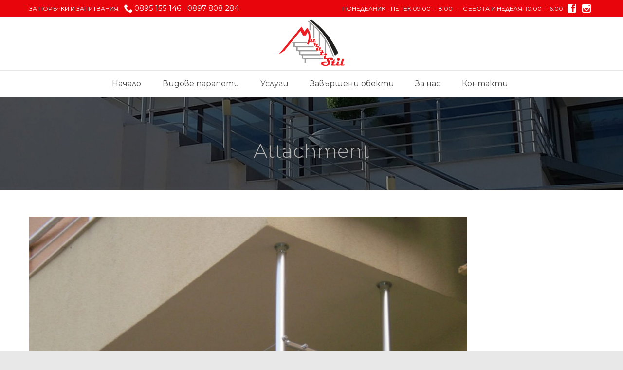

--- FILE ---
content_type: text/html; charset=UTF-8
request_url: https://muratistil.com/navesi-i-prostori/attachment/5/
body_size: 12639
content:
<!DOCTYPE html>
<html lang="bg-BG" class="no-ie no-js">

<head>
	<meta charset="UTF-8" />
	<meta http-equiv="X-UA-Compatible" content="IE=edge,chrome=1" />
	<meta name="viewport" content="width=device-width, initial-scale=1">
<meta name="google-site-verification" content="QY8326GwiShxhjEj7qJBB1L3eApWDhDuYFCPB81vXks" />

	<link rel="pingback" href="https://muratistil.com/xmlrpc.php" />
	<title>5 &#8211; Murati Stil</title>
<meta name='robots' content='max-image-preview:large' />
	<style>img:is([sizes="auto" i], [sizes^="auto," i]) { contain-intrinsic-size: 3000px 1500px }</style>
	
<!-- Google Tag Manager for WordPress by gtm4wp.com -->
<script data-cfasync="false" data-pagespeed-no-defer type="text/javascript">//<![CDATA[
	var gtm4wp_datalayer_name = "dataLayer";
	var dataLayer = dataLayer || [];

	var gtm4wp_scrollerscript_debugmode         = false;
	var gtm4wp_scrollerscript_callbacktime      = 100;
	var gtm4wp_scrollerscript_readerlocation    = 150;
	var gtm4wp_scrollerscript_contentelementid  = "content";
	var gtm4wp_scrollerscript_scannertime       = 60;
//]]>
</script>
<!-- End Google Tag Manager for WordPress by gtm4wp.com --><link rel='dns-prefetch' href='//fonts.googleapis.com' />
<link rel="alternate" type="application/rss+xml" title="Murati Stil &raquo; Поток" href="https://muratistil.com/feed/" />
<link rel="alternate" type="application/rss+xml" title="Murati Stil &raquo; поток за коментари" href="https://muratistil.com/comments/feed/" />
<script type="text/javascript">
/* <![CDATA[ */
window._wpemojiSettings = {"baseUrl":"https:\/\/s.w.org\/images\/core\/emoji\/15.0.3\/72x72\/","ext":".png","svgUrl":"https:\/\/s.w.org\/images\/core\/emoji\/15.0.3\/svg\/","svgExt":".svg","source":{"concatemoji":"https:\/\/muratistil.com\/wp-includes\/js\/wp-emoji-release.min.js?ver=6.7.4"}};
/*! This file is auto-generated */
!function(i,n){var o,s,e;function c(e){try{var t={supportTests:e,timestamp:(new Date).valueOf()};sessionStorage.setItem(o,JSON.stringify(t))}catch(e){}}function p(e,t,n){e.clearRect(0,0,e.canvas.width,e.canvas.height),e.fillText(t,0,0);var t=new Uint32Array(e.getImageData(0,0,e.canvas.width,e.canvas.height).data),r=(e.clearRect(0,0,e.canvas.width,e.canvas.height),e.fillText(n,0,0),new Uint32Array(e.getImageData(0,0,e.canvas.width,e.canvas.height).data));return t.every(function(e,t){return e===r[t]})}function u(e,t,n){switch(t){case"flag":return n(e,"\ud83c\udff3\ufe0f\u200d\u26a7\ufe0f","\ud83c\udff3\ufe0f\u200b\u26a7\ufe0f")?!1:!n(e,"\ud83c\uddfa\ud83c\uddf3","\ud83c\uddfa\u200b\ud83c\uddf3")&&!n(e,"\ud83c\udff4\udb40\udc67\udb40\udc62\udb40\udc65\udb40\udc6e\udb40\udc67\udb40\udc7f","\ud83c\udff4\u200b\udb40\udc67\u200b\udb40\udc62\u200b\udb40\udc65\u200b\udb40\udc6e\u200b\udb40\udc67\u200b\udb40\udc7f");case"emoji":return!n(e,"\ud83d\udc26\u200d\u2b1b","\ud83d\udc26\u200b\u2b1b")}return!1}function f(e,t,n){var r="undefined"!=typeof WorkerGlobalScope&&self instanceof WorkerGlobalScope?new OffscreenCanvas(300,150):i.createElement("canvas"),a=r.getContext("2d",{willReadFrequently:!0}),o=(a.textBaseline="top",a.font="600 32px Arial",{});return e.forEach(function(e){o[e]=t(a,e,n)}),o}function t(e){var t=i.createElement("script");t.src=e,t.defer=!0,i.head.appendChild(t)}"undefined"!=typeof Promise&&(o="wpEmojiSettingsSupports",s=["flag","emoji"],n.supports={everything:!0,everythingExceptFlag:!0},e=new Promise(function(e){i.addEventListener("DOMContentLoaded",e,{once:!0})}),new Promise(function(t){var n=function(){try{var e=JSON.parse(sessionStorage.getItem(o));if("object"==typeof e&&"number"==typeof e.timestamp&&(new Date).valueOf()<e.timestamp+604800&&"object"==typeof e.supportTests)return e.supportTests}catch(e){}return null}();if(!n){if("undefined"!=typeof Worker&&"undefined"!=typeof OffscreenCanvas&&"undefined"!=typeof URL&&URL.createObjectURL&&"undefined"!=typeof Blob)try{var e="postMessage("+f.toString()+"("+[JSON.stringify(s),u.toString(),p.toString()].join(",")+"));",r=new Blob([e],{type:"text/javascript"}),a=new Worker(URL.createObjectURL(r),{name:"wpTestEmojiSupports"});return void(a.onmessage=function(e){c(n=e.data),a.terminate(),t(n)})}catch(e){}c(n=f(s,u,p))}t(n)}).then(function(e){for(var t in e)n.supports[t]=e[t],n.supports.everything=n.supports.everything&&n.supports[t],"flag"!==t&&(n.supports.everythingExceptFlag=n.supports.everythingExceptFlag&&n.supports[t]);n.supports.everythingExceptFlag=n.supports.everythingExceptFlag&&!n.supports.flag,n.DOMReady=!1,n.readyCallback=function(){n.DOMReady=!0}}).then(function(){return e}).then(function(){var e;n.supports.everything||(n.readyCallback(),(e=n.source||{}).concatemoji?t(e.concatemoji):e.wpemoji&&e.twemoji&&(t(e.twemoji),t(e.wpemoji)))}))}((window,document),window._wpemojiSettings);
/* ]]> */
</script>
<style id='wp-emoji-styles-inline-css' type='text/css'>

	img.wp-smiley, img.emoji {
		display: inline !important;
		border: none !important;
		box-shadow: none !important;
		height: 1em !important;
		width: 1em !important;
		margin: 0 0.07em !important;
		vertical-align: -0.1em !important;
		background: none !important;
		padding: 0 !important;
	}
</style>
<link rel='stylesheet' id='wp-block-library-css' href='https://muratistil.com/wp-includes/css/dist/block-library/style.min.css?ver=6.7.4' type='text/css' media='all' />
<style id='classic-theme-styles-inline-css' type='text/css'>
/*! This file is auto-generated */
.wp-block-button__link{color:#fff;background-color:#32373c;border-radius:9999px;box-shadow:none;text-decoration:none;padding:calc(.667em + 2px) calc(1.333em + 2px);font-size:1.125em}.wp-block-file__button{background:#32373c;color:#fff;text-decoration:none}
</style>
<style id='global-styles-inline-css' type='text/css'>
:root{--wp--preset--aspect-ratio--square: 1;--wp--preset--aspect-ratio--4-3: 4/3;--wp--preset--aspect-ratio--3-4: 3/4;--wp--preset--aspect-ratio--3-2: 3/2;--wp--preset--aspect-ratio--2-3: 2/3;--wp--preset--aspect-ratio--16-9: 16/9;--wp--preset--aspect-ratio--9-16: 9/16;--wp--preset--color--black: #000000;--wp--preset--color--cyan-bluish-gray: #abb8c3;--wp--preset--color--white: #ffffff;--wp--preset--color--pale-pink: #f78da7;--wp--preset--color--vivid-red: #cf2e2e;--wp--preset--color--luminous-vivid-orange: #ff6900;--wp--preset--color--luminous-vivid-amber: #fcb900;--wp--preset--color--light-green-cyan: #7bdcb5;--wp--preset--color--vivid-green-cyan: #00d084;--wp--preset--color--pale-cyan-blue: #8ed1fc;--wp--preset--color--vivid-cyan-blue: #0693e3;--wp--preset--color--vivid-purple: #9b51e0;--wp--preset--gradient--vivid-cyan-blue-to-vivid-purple: linear-gradient(135deg,rgba(6,147,227,1) 0%,rgb(155,81,224) 100%);--wp--preset--gradient--light-green-cyan-to-vivid-green-cyan: linear-gradient(135deg,rgb(122,220,180) 0%,rgb(0,208,130) 100%);--wp--preset--gradient--luminous-vivid-amber-to-luminous-vivid-orange: linear-gradient(135deg,rgba(252,185,0,1) 0%,rgba(255,105,0,1) 100%);--wp--preset--gradient--luminous-vivid-orange-to-vivid-red: linear-gradient(135deg,rgba(255,105,0,1) 0%,rgb(207,46,46) 100%);--wp--preset--gradient--very-light-gray-to-cyan-bluish-gray: linear-gradient(135deg,rgb(238,238,238) 0%,rgb(169,184,195) 100%);--wp--preset--gradient--cool-to-warm-spectrum: linear-gradient(135deg,rgb(74,234,220) 0%,rgb(151,120,209) 20%,rgb(207,42,186) 40%,rgb(238,44,130) 60%,rgb(251,105,98) 80%,rgb(254,248,76) 100%);--wp--preset--gradient--blush-light-purple: linear-gradient(135deg,rgb(255,206,236) 0%,rgb(152,150,240) 100%);--wp--preset--gradient--blush-bordeaux: linear-gradient(135deg,rgb(254,205,165) 0%,rgb(254,45,45) 50%,rgb(107,0,62) 100%);--wp--preset--gradient--luminous-dusk: linear-gradient(135deg,rgb(255,203,112) 0%,rgb(199,81,192) 50%,rgb(65,88,208) 100%);--wp--preset--gradient--pale-ocean: linear-gradient(135deg,rgb(255,245,203) 0%,rgb(182,227,212) 50%,rgb(51,167,181) 100%);--wp--preset--gradient--electric-grass: linear-gradient(135deg,rgb(202,248,128) 0%,rgb(113,206,126) 100%);--wp--preset--gradient--midnight: linear-gradient(135deg,rgb(2,3,129) 0%,rgb(40,116,252) 100%);--wp--preset--font-size--small: 13px;--wp--preset--font-size--medium: 20px;--wp--preset--font-size--large: 36px;--wp--preset--font-size--x-large: 42px;--wp--preset--spacing--20: 0.44rem;--wp--preset--spacing--30: 0.67rem;--wp--preset--spacing--40: 1rem;--wp--preset--spacing--50: 1.5rem;--wp--preset--spacing--60: 2.25rem;--wp--preset--spacing--70: 3.38rem;--wp--preset--spacing--80: 5.06rem;--wp--preset--shadow--natural: 6px 6px 9px rgba(0, 0, 0, 0.2);--wp--preset--shadow--deep: 12px 12px 50px rgba(0, 0, 0, 0.4);--wp--preset--shadow--sharp: 6px 6px 0px rgba(0, 0, 0, 0.2);--wp--preset--shadow--outlined: 6px 6px 0px -3px rgba(255, 255, 255, 1), 6px 6px rgba(0, 0, 0, 1);--wp--preset--shadow--crisp: 6px 6px 0px rgba(0, 0, 0, 1);}:where(.is-layout-flex){gap: 0.5em;}:where(.is-layout-grid){gap: 0.5em;}body .is-layout-flex{display: flex;}.is-layout-flex{flex-wrap: wrap;align-items: center;}.is-layout-flex > :is(*, div){margin: 0;}body .is-layout-grid{display: grid;}.is-layout-grid > :is(*, div){margin: 0;}:where(.wp-block-columns.is-layout-flex){gap: 2em;}:where(.wp-block-columns.is-layout-grid){gap: 2em;}:where(.wp-block-post-template.is-layout-flex){gap: 1.25em;}:where(.wp-block-post-template.is-layout-grid){gap: 1.25em;}.has-black-color{color: var(--wp--preset--color--black) !important;}.has-cyan-bluish-gray-color{color: var(--wp--preset--color--cyan-bluish-gray) !important;}.has-white-color{color: var(--wp--preset--color--white) !important;}.has-pale-pink-color{color: var(--wp--preset--color--pale-pink) !important;}.has-vivid-red-color{color: var(--wp--preset--color--vivid-red) !important;}.has-luminous-vivid-orange-color{color: var(--wp--preset--color--luminous-vivid-orange) !important;}.has-luminous-vivid-amber-color{color: var(--wp--preset--color--luminous-vivid-amber) !important;}.has-light-green-cyan-color{color: var(--wp--preset--color--light-green-cyan) !important;}.has-vivid-green-cyan-color{color: var(--wp--preset--color--vivid-green-cyan) !important;}.has-pale-cyan-blue-color{color: var(--wp--preset--color--pale-cyan-blue) !important;}.has-vivid-cyan-blue-color{color: var(--wp--preset--color--vivid-cyan-blue) !important;}.has-vivid-purple-color{color: var(--wp--preset--color--vivid-purple) !important;}.has-black-background-color{background-color: var(--wp--preset--color--black) !important;}.has-cyan-bluish-gray-background-color{background-color: var(--wp--preset--color--cyan-bluish-gray) !important;}.has-white-background-color{background-color: var(--wp--preset--color--white) !important;}.has-pale-pink-background-color{background-color: var(--wp--preset--color--pale-pink) !important;}.has-vivid-red-background-color{background-color: var(--wp--preset--color--vivid-red) !important;}.has-luminous-vivid-orange-background-color{background-color: var(--wp--preset--color--luminous-vivid-orange) !important;}.has-luminous-vivid-amber-background-color{background-color: var(--wp--preset--color--luminous-vivid-amber) !important;}.has-light-green-cyan-background-color{background-color: var(--wp--preset--color--light-green-cyan) !important;}.has-vivid-green-cyan-background-color{background-color: var(--wp--preset--color--vivid-green-cyan) !important;}.has-pale-cyan-blue-background-color{background-color: var(--wp--preset--color--pale-cyan-blue) !important;}.has-vivid-cyan-blue-background-color{background-color: var(--wp--preset--color--vivid-cyan-blue) !important;}.has-vivid-purple-background-color{background-color: var(--wp--preset--color--vivid-purple) !important;}.has-black-border-color{border-color: var(--wp--preset--color--black) !important;}.has-cyan-bluish-gray-border-color{border-color: var(--wp--preset--color--cyan-bluish-gray) !important;}.has-white-border-color{border-color: var(--wp--preset--color--white) !important;}.has-pale-pink-border-color{border-color: var(--wp--preset--color--pale-pink) !important;}.has-vivid-red-border-color{border-color: var(--wp--preset--color--vivid-red) !important;}.has-luminous-vivid-orange-border-color{border-color: var(--wp--preset--color--luminous-vivid-orange) !important;}.has-luminous-vivid-amber-border-color{border-color: var(--wp--preset--color--luminous-vivid-amber) !important;}.has-light-green-cyan-border-color{border-color: var(--wp--preset--color--light-green-cyan) !important;}.has-vivid-green-cyan-border-color{border-color: var(--wp--preset--color--vivid-green-cyan) !important;}.has-pale-cyan-blue-border-color{border-color: var(--wp--preset--color--pale-cyan-blue) !important;}.has-vivid-cyan-blue-border-color{border-color: var(--wp--preset--color--vivid-cyan-blue) !important;}.has-vivid-purple-border-color{border-color: var(--wp--preset--color--vivid-purple) !important;}.has-vivid-cyan-blue-to-vivid-purple-gradient-background{background: var(--wp--preset--gradient--vivid-cyan-blue-to-vivid-purple) !important;}.has-light-green-cyan-to-vivid-green-cyan-gradient-background{background: var(--wp--preset--gradient--light-green-cyan-to-vivid-green-cyan) !important;}.has-luminous-vivid-amber-to-luminous-vivid-orange-gradient-background{background: var(--wp--preset--gradient--luminous-vivid-amber-to-luminous-vivid-orange) !important;}.has-luminous-vivid-orange-to-vivid-red-gradient-background{background: var(--wp--preset--gradient--luminous-vivid-orange-to-vivid-red) !important;}.has-very-light-gray-to-cyan-bluish-gray-gradient-background{background: var(--wp--preset--gradient--very-light-gray-to-cyan-bluish-gray) !important;}.has-cool-to-warm-spectrum-gradient-background{background: var(--wp--preset--gradient--cool-to-warm-spectrum) !important;}.has-blush-light-purple-gradient-background{background: var(--wp--preset--gradient--blush-light-purple) !important;}.has-blush-bordeaux-gradient-background{background: var(--wp--preset--gradient--blush-bordeaux) !important;}.has-luminous-dusk-gradient-background{background: var(--wp--preset--gradient--luminous-dusk) !important;}.has-pale-ocean-gradient-background{background: var(--wp--preset--gradient--pale-ocean) !important;}.has-electric-grass-gradient-background{background: var(--wp--preset--gradient--electric-grass) !important;}.has-midnight-gradient-background{background: var(--wp--preset--gradient--midnight) !important;}.has-small-font-size{font-size: var(--wp--preset--font-size--small) !important;}.has-medium-font-size{font-size: var(--wp--preset--font-size--medium) !important;}.has-large-font-size{font-size: var(--wp--preset--font-size--large) !important;}.has-x-large-font-size{font-size: var(--wp--preset--font-size--x-large) !important;}
:where(.wp-block-post-template.is-layout-flex){gap: 1.25em;}:where(.wp-block-post-template.is-layout-grid){gap: 1.25em;}
:where(.wp-block-columns.is-layout-flex){gap: 2em;}:where(.wp-block-columns.is-layout-grid){gap: 2em;}
:root :where(.wp-block-pullquote){font-size: 1.5em;line-height: 1.6;}
</style>
<link rel='stylesheet' id='rs-plugin-settings-css' href='https://muratistil.com/wp-content/plugins/revslider/public/assets/css/settings.css?ver=5.4.8' type='text/css' media='all' />
<style id='rs-plugin-settings-inline-css' type='text/css'>
#rs-demo-id {}
</style>
<link rel='stylesheet' id='wpv-gfonts-css' href='//fonts.googleapis.com/css?family=Montserrat%3A300%2Cnormal%2Citalic%2Cbolditalic%2Cbold&#038;subset=latin&#038;ver=13' type='text/css' media='all' />
<link rel='stylesheet' id='front-magnific-popup-css' href='https://muratistil.com/wp-content/themes/yasoo/wpv_theme/assets/css/magnific.css?ver=6.7.4' type='text/css' media='all' />
<link rel='stylesheet' id='front-all-css' href='https://muratistil.com/wp-content/themes/yasoo/cache/all.css?ver=1646486425' type='text/css' media='all' />
<style id='front-all-inline-css' type='text/css'>
.screens .linkarea img{
	box-shadow: 0px 2px 4px 0px rgba(0,0,0,0.10);
	transition: all .3s ease;
	border-radius: 2px;
}

.screens .linkarea img:hover {
	box-shadow: 0px 2px 20px 0px rgba(0,0,0,0.16);
	margin-top: -10px;
}
.page-id-9470 #style-switcher{
display: none;
}

.w-header {

	text-align: center;
}
.w-header .grid-1-5{
	display: inline-block;
	float: none;
	vertical-align: top:
}
.w-header h3{
	margin: 0px;
	font-weight: 600;
color: #fff;
}
.w-header p{
	margin-top: 0.5em
}
.w-header .sep-3{
	opacity: 0.2;
}
.w-header h1, .w-header h4, .w-header p, .w-white{
color: #fff !important;
}


.page-id-9470 h2{
    color: #7C8A8D;
    margin-bottom: 10px;
}

.big-text {
	font-size: 1em;
    line-height: 1em;
    font-weight: 100;
}

.plugin-logos img{
	padding: 0px 20px;
    display: inline-block;
}


.more-testimonials{
	border: solid 1px #EDEDED;
	text-align: center;
	padding: 20px 30px;
	border: 1px solid #D9D9D9;
}
.more-testimonials h3{
    margin-bottom: 9px;
    margin-top: 6px;
}
.more-testimonials p{
	margin-top: 0px;
}
.dark-bg h2{
	color: #fff !important;
}

@media (max-width: 958px){
.twitter-button{
	margin-bottom: 20px;
}
.w-header h1{
font-size: 1.8em;
}
.w-hide-bg{
	padding:0px !important;
	background-image: none !important;
}
.dark-bg{
	background-image: none !important;
}

.w-mobile-hide{
	display: none;
}
.w-hide-bg .push{
	display: none;
}
}

.event-is-recurring {
    display: none;
}

.page-header .title {
    padding: 90px 0 60px 0;
}

#main-menu .menu > .menu-item {
    padding: 10px 30px 10px 4px;
}

#main-menu .menu .sub-menu {
    width: 230px;
}
header.main-header button.header-search {
    display: none;
}
.loop-wrapper .list-item .post-content-outer {
    padding: 0 5px 0 0;
}
.comments-wrapper {
    clear: both;
    display: none;
}

.post-article .post-media .media-inner {
    display: none;
}
body.single-post .single-post-wrapper .post-content-outer .meta-top {
    display: none;
}
</style>
<script type="text/javascript" src="https://muratistil.com/wp-includes/js/jquery/jquery.min.js?ver=3.7.1" id="jquery-core-js"></script>
<script type="text/javascript" src="https://muratistil.com/wp-includes/js/jquery/jquery-migrate.min.js?ver=3.4.1" id="jquery-migrate-js"></script>
<script type="text/javascript" src="https://muratistil.com/wp-content/plugins/revslider/public/assets/js/jquery.themepunch.tools.min.js?ver=5.4.8" id="tp-tools-js"></script>
<script type="text/javascript" src="https://muratistil.com/wp-content/plugins/revslider/public/assets/js/jquery.themepunch.revolution.min.js?ver=5.4.8" id="revmin-js"></script>
<script type="text/javascript" src="https://muratistil.com/wp-content/plugins/duracelltomi-google-tag-manager/js/analytics-talk-content-tracking.js?ver=1.14.2" id="gtm4wp-scroll-tracking-js"></script>
<link rel="https://api.w.org/" href="https://muratistil.com/wp-json/" /><link rel="alternate" title="JSON" type="application/json" href="https://muratistil.com/wp-json/wp/v2/media/156" /><link rel="EditURI" type="application/rsd+xml" title="RSD" href="https://muratistil.com/xmlrpc.php?rsd" />
<meta name="generator" content="WordPress 6.7.4" />
<link rel='shortlink' href='https://muratistil.com/?p=156' />
<link rel="alternate" title="oEmbed (JSON)" type="application/json+oembed" href="https://muratistil.com/wp-json/oembed/1.0/embed?url=https%3A%2F%2Fmuratistil.com%2Fnavesi-i-prostori%2Fattachment%2F5%2F" />
<link rel="alternate" title="oEmbed (XML)" type="text/xml+oembed" href="https://muratistil.com/wp-json/oembed/1.0/embed?url=https%3A%2F%2Fmuratistil.com%2Fnavesi-i-prostori%2Fattachment%2F5%2F&#038;format=xml" />
<meta name="generator" content="Site Kit by Google 1.24.0" /><meta name="facebook-domain-verification" content="x2v4ifv0lutsc9g489ax60gkelyjur" />
<!-- Google Tag Manager for WordPress by gtm4wp.com -->
<script data-cfasync="false" data-pagespeed-no-defer type="text/javascript">//<![CDATA[
	var dataLayer_content = {"pagePostType":"attachment","pagePostType2":"single-attachment","pagePostAuthor":"muratist"};
	dataLayer.push( dataLayer_content );//]]>
</script>
<script data-cfasync="false">//<![CDATA[
(function(w,d,s,l,i){w[l]=w[l]||[];w[l].push({'gtm.start':
new Date().getTime(),event:'gtm.js'});var f=d.getElementsByTagName(s)[0],
j=d.createElement(s),dl=l!='dataLayer'?'&l='+l:'';j.async=true;j.src=
'//www.googletagmanager.com/gtm.'+'js?id='+i+dl;f.parentNode.insertBefore(j,f);
})(window,document,'script','dataLayer','GTM-KLJ9FK6');//]]>
</script>
<!-- End Google Tag Manager -->
<!-- End Google Tag Manager for WordPress by gtm4wp.com --><style type="text/css">.recentcomments a{display:inline !important;padding:0 !important;margin:0 !important;}</style><meta name="generator" content="Powered by Slider Revolution 5.4.8 - responsive, Mobile-Friendly Slider Plugin for WordPress with comfortable drag and drop interface." />
			<script type="text/javascript" >
				window.ga=window.ga||function(){(ga.q=ga.q||[]).push(arguments)};ga.l=+new Date;
				ga('create', 'UA-174077318-1', 'auto');
				// Plugins
				
				ga('send', 'pageview');
			</script>
			<script async src="https://www.google-analytics.com/analytics.js"></script>
			<link rel="icon" href="https://muratistil.com/wp-content/uploads/2020/07/cropped-logo-1-32x32.png" sizes="32x32" />
<link rel="icon" href="https://muratistil.com/wp-content/uploads/2020/07/cropped-logo-1-192x192.png" sizes="192x192" />
<link rel="apple-touch-icon" href="https://muratistil.com/wp-content/uploads/2020/07/cropped-logo-1-180x180.png" />
<meta name="msapplication-TileImage" content="https://muratistil.com/wp-content/uploads/2020/07/cropped-logo-1-270x270.png" />
<script type="text/javascript">function setREVStartSize(e){									
						try{ e.c=jQuery(e.c);var i=jQuery(window).width(),t=9999,r=0,n=0,l=0,f=0,s=0,h=0;
							if(e.responsiveLevels&&(jQuery.each(e.responsiveLevels,function(e,f){f>i&&(t=r=f,l=e),i>f&&f>r&&(r=f,n=e)}),t>r&&(l=n)),f=e.gridheight[l]||e.gridheight[0]||e.gridheight,s=e.gridwidth[l]||e.gridwidth[0]||e.gridwidth,h=i/s,h=h>1?1:h,f=Math.round(h*f),"fullscreen"==e.sliderLayout){var u=(e.c.width(),jQuery(window).height());if(void 0!=e.fullScreenOffsetContainer){var c=e.fullScreenOffsetContainer.split(",");if (c) jQuery.each(c,function(e,i){u=jQuery(i).length>0?u-jQuery(i).outerHeight(!0):u}),e.fullScreenOffset.split("%").length>1&&void 0!=e.fullScreenOffset&&e.fullScreenOffset.length>0?u-=jQuery(window).height()*parseInt(e.fullScreenOffset,0)/100:void 0!=e.fullScreenOffset&&e.fullScreenOffset.length>0&&(u-=parseInt(e.fullScreenOffset,0))}f=u}else void 0!=e.minHeight&&f<e.minHeight&&(f=e.minHeight);e.c.closest(".rev_slider_wrapper").css({height:f})					
						}catch(d){console.log("Failure at Presize of Slider:"+d)}						
					};</script>
	<script>
		(function(i,s,o,g,r,a,m){i['GoogleAnalyticsObject']=r;i[r]=i[r]||function(){
		(i[r].q=i[r].q||[]).push(arguments)},i[r].l=1*new Date();a=s.createElement(o),
		m=s.getElementsByTagName(o)[0];a.async=1;a.src=g;m.parentNode.insertBefore(a,m)
		})(window,document,'script','//www.google-analytics.com/analytics.js','ga');

		ga('create', 'UA-174077318-1', 'auto');
		ga('require', 'displayfeatures');
		ga('send', 'pageview');
	</script>
</head>
<body class="attachment attachment-template-default single single-attachment postid-156 attachmentid-156 attachment-jpeg layout-full full pagination-load-more  wpv-not-scrolled has-page-header cbox-share-twitter cbox-share-facebook cbox-share-googleplus cbox-share-pinterest has-header-sidebars no-header-slider no-footer-sidebars responsive-layout no-breadcrumbs no-slider-button-thumbnails sticky-header">
	<span id="top"></span>
		<div id="page" class="main-container">

		<div class="fixed-header-box">
	<header class="main-header layout-standard  ">
			<div id="top-nav-wrapper">
				<nav class="top-nav fulltext">
			<div class="limit-wrapper top-nav-inner">
				<div class="row">
					<div class="row single-cell">
						<div class="grid-1-1" id="top-nav-text">
	<div class="row "><div class="wpv-grid grid-1-2  wpv-first-level first unextended" style="padding-top:0px;padding-bottom:0px" id="wpv-column-7601f882f99c581abaab665567f1cd15" >ЗА ПОРЪЧКИ И ЗАПИТВАНИЯ:   <span class='icon shortcode  ' style='font-size:18px !important;color:#ffffff;'>&#57491;</span> <a href="tel:0895 155 146">0895 155 146</a> · <a href="tel: 0897 808 284"> 0897 808 284</a></div>
<div class="wpv-grid grid-1-2  wpv-first-level unextended" style="padding-top:0px;padding-bottom:0px" id="wpv-column-84bd2accf996d35c3a25cd3a89e2529d" ><div class="text-align: right"><span style="vertical-align: top;">ПОНЕДЕЛНИК - ПЕТЪК 09:00 – 18:00   ·   СЪБОТА И НЕДЕЛЯ: 10:00 – 16:00   <a href="https://www.facebook.com/parapetiMuratiStil/" target="_blank"><span class='icon shortcode  ' style='font-size:18px !important;color:#ffffff;'>&#58156;</span></a>    <a href="https://www.instagram.com/murati_stil" target="_blank"><span class='icon shortcode  ' style='font-size:18px !important;color:#ffffff;'>&#58158;</span></a>  </span></div></div></div></div>					</div>
				</div>
			</div>
		</nav>
			</div>
		<div class="first-row header-content-wrapper">
	<div class="logo-wrapper">
	<a href="#" id="mp-menu-trigger" class="icon-b" data-icon="&#57801;">Open/Close Menu</a>
		<a href="https://muratistil.com" title="Murati Stil" class="logo " style="min-width:135px">			<img src="https://muratistil.com/wp-content/uploads/2020/07/logo-1.png" alt="Murati Stil" class="normal-logo" height="95" style="max-height: 95px;"/>
							<img src="https://muratistil.com/wp-content/uploads/2020/07/logo-1.png" alt="Murati Stil" class="alternative-logo" height="190" style="max-height: 95px;"/>
						</a>
		<div class="mobile-logo-additions">
							<button class="header-search icon wpv-overlay-search-trigger">&#57645;</button>
			</div>
</div>
</div>

<div class="second-row header-content-wrapper">
	<div class="limit-wrapper">
		<div class="second-row-columns">
			
			<div class="header-center">
				<div id="menus">
					<nav id="main-menu">
		<a href="#main" title="Skip to content" class="visuallyhidden">Skip to content</a>
	<div class="menu-menu-container"><ul id="menu-menu" class="menu"><li id="menu-item-18" class="menu-item menu-item-type-post_type menu-item-object-page menu-item-home menu-item-18"><a href="https://muratistil.com/"><span>Начало</span></a></li>
<li id="menu-item-80" class="menu-item menu-item-type-post_type menu-item-object-page menu-item-has-children menu-item-80"><a href="https://muratistil.com/vidove-parapeti/"><span>Видове парапети</span></a>
<div class='sub-menu-wrapper'><ul class="sub-menu">
	<li id="menu-item-21" class="menu-item menu-item-type-post_type menu-item-object-page menu-item-21"><a href="https://muratistil.com/parapeti-za-terasi/"><span>Парапети за тераси</span></a></li>
	<li id="menu-item-61" class="menu-item menu-item-type-post_type menu-item-object-page menu-item-61"><a href="https://muratistil.com/parapeti-za-stalbishta/"><span>Парапети за стълбища</span></a></li>
	<li id="menu-item-64" class="menu-item menu-item-type-post_type menu-item-object-page menu-item-64"><a href="https://muratistil.com/parapeti-za-prozorci/"><span>Парапети за прозорци</span></a></li>
	<li id="menu-item-67" class="menu-item menu-item-type-post_type menu-item-object-page menu-item-67"><a href="https://muratistil.com/parapeti-s-staklo/"><span>Парапети със стъкло</span></a></li>
	<li id="menu-item-70" class="menu-item menu-item-type-post_type menu-item-object-page menu-item-70"><a href="https://muratistil.com/vratichki-i-stenni-parapeti/"><span>Вратички и стенни парапети</span></a></li>
	<li id="menu-item-143" class="menu-item menu-item-type-post_type menu-item-object-page menu-item-143"><a href="https://muratistil.com/navesi-i-prostori/"><span>Навеси и простори</span></a></li>
</ul></div>
</li>
<li id="menu-item-76" class="menu-item menu-item-type-post_type menu-item-object-page menu-item-76"><a href="https://muratistil.com/services/"><span>Услуги</span></a></li>
<li id="menu-item-250" class="menu-item menu-item-type-taxonomy menu-item-object-category menu-item-250"><a href="https://muratistil.com/category/zavarsheni-obekti/"><span>Завършени обекти</span></a></li>
<li id="menu-item-73" class="menu-item menu-item-type-post_type menu-item-object-page menu-item-73"><a href="https://muratistil.com/about-us/"><span>За нас</span></a></li>
<li id="menu-item-58" class="menu-item menu-item-type-post_type menu-item-object-page menu-item-58"><a href="https://muratistil.com/contacts/"><span>Контакти</span></a></li>
</ul></div></nav>				</div>
			</div>

			
					</div>
	</div>
</div>
	</header>

	</div><!-- / .fixed-header-box -->
<div class="shadow-bottom"></div>
		
		<div class="boxed-layout">
			<div class="pane-wrapper clearfix">
								<div id="main-content">
					<div id="sub-header" class="layout-full has-background">
	<div class="meta-header" style="">
		<div class="limit-wrapper">
			<div class="meta-header-inside">
				<header class="page-header ">
				<div class="page-header-content">
											<h1 itemprop="headline" style="">
							<span class="title">
								<span itemprop="headline">Attachment</span>
															</span>
						</h1>
														</div>
			</header>			</div>
		</div>
	</div>
</div>					<div id="main" role="main" class="wpv-main layout-full">
												<div class="limit-wrapper">

	<div class="row page-wrapper">
		
		<article id="post-156" class="full post-156 attachment type-attachment status-inherit hentry">
						<div class="page-content">
				
				<div class="entry-attachment">
											<p class="attachment"><a href="https://muratistil.com/navesi-i-prostori/7-2/" title="5" rel="attachment" class="thumbnail"><img width="900" height="675" src="https://muratistil.com/wp-content/uploads/2020/07/5.jpg" class="attachment-900x9999 size-900x9999" alt="навеси и простори" decoding="async" fetchpriority="high" srcset="https://muratistil.com/wp-content/uploads/2020/07/5.jpg 1600w, https://muratistil.com/wp-content/uploads/2020/07/5-300x225.jpg 300w, https://muratistil.com/wp-content/uploads/2020/07/5-1024x768.jpg 1024w, https://muratistil.com/wp-content/uploads/2020/07/5-768x576.jpg 768w, https://muratistil.com/wp-content/uploads/2020/07/5-1536x1152.jpg 1536w, https://muratistil.com/wp-content/uploads/2020/07/5-1260x945.jpg 1260w, https://muratistil.com/wp-content/uploads/2020/07/5-615x461.jpg 615w, https://muratistil.com/wp-content/uploads/2020/07/5-400x300.jpg 400w, https://muratistil.com/wp-content/uploads/2020/07/5-292x219.jpg 292w" sizes="(max-width: 900px) 100vw, 900px" /></a></p>

						<div id="nav-below" class="navigation">
							<div class="nav-previous"><a href='https://muratistil.com/navesi-i-prostori/bg-navesi/'>bg-navesi</a></div>
							<div class="nav-next"><a href='https://muratistil.com/navesi-i-prostori/7-2/'>7-</a></div>
						</div><!-- #nav-below -->
									</div><!-- .entry-attachment -->

				<div class="entry-caption">
										Original size is <a href="https://muratistil.com/wp-content/uploads/2020/07/5.jpg" title="Link to full-size image">1600 &times; 1200</a> pixels				</div>

				
			</div>
		</article>

			</div>

					</div> <!-- .limit-wrapper -->

				</div><!-- / #main (do not remove this comment) -->

			</div><!-- #main-content -->

							<footer class="main-footer">
									</footer>

				
									<div class="copyrights">
						<div class="limit-wrapper">
							<div class="row">
								<div class="row "><div class="wpv-grid grid-2-5  wpv-first-level first unextended" style="padding-top:0px;padding-bottom:0px" id="wpv-column-5dc8b8563b99567edaaf3a7080b01370" ><div class="push" style='height:5px'></div>
<a href="/"></a>   <div style="margin-top:-5px">© 2020 <a href="#">muratistil.com</a>   |   <a href="/privacy-policy">Политика на поверителност</a></div></div>


<div class="wpv-grid grid-1-4  wpv-first-level unextended" style="padding-top:0px;padding-bottom:0px" id="wpv-column-6185b5e0a551938f4a141628f862b544" ><p style="text-align: center; padding-top: 5px;"><a class="wpv-scroll-to-top" href="#"> ↑ </a></div>


<div class="wpv-grid grid-1-3  wpv-first-level unextended" style="padding-top:0px;padding-bottom:0px" id="wpv-column-48f7947e6977bc10648873cd8fcfab95" ><div class="push" style='height:5px'></div>
<p style="text-align: right;">Web design: <a href="http://yasoo.us" target="_blank"  >yasoo.us</a>    <a href="https://www.facebook.com/parapetiMuratiStil/" target="_blank"><span class='icon shortcode  ' style='font-size:18px !important;color:#ffffff;'>&#58156;</span></a>    <a href="https://www.instagram.com/murati_stil" target="_blank"><span class='icon shortcode  ' style='font-size:18px !important;color:#ffffff;'>&#58158;</span></a>    </div></div>
							</div>
						</div>
					</div>
							
		</div><!-- / .pane-wrapper -->

	</div><!-- / .boxed-layout -->
</div><!-- / #page -->

<div id="wpv-overlay-search">
	<form action="https://muratistil.com/" class="searchform" method="get" role="search" novalidate="">
		<input type="text" required="required" placeholder="Search..." name="s" value="" />
		<button type="submit" class="icon theme">&#58889;</button>
			</form>
</div>


<script id='wpvpm-menu-item' type='text/html'><li>
	<% if(children.length > 0) { %>
		<a href="#" class="has-children <%= _.escape(classes.join(' ')) %>" title="<%= _.escape(attr_title) %>"><%= title %></a>
		<div class="mp-level">
			<div class="mp-level-header">
				<h2><%= title %></h2>
				<a class="mp-back" href="#"><%= WpvPushMenu.back %></a>
			</div>
			<ul>
				<% if(! (/^\s*$/.test(url)) ) { %>
					<li><a href="<%= _.escape(url) %>" class="<%= _.escape(classes.join(' ')) %>" title="<%= _.escape(attr_title) %>"><%= title %></a></li>
				<% } %>
				<%= content %>
			</ul>
		</div>
	<% } else { %>
		<a href="<%= _.escape(url) %>" class="<%= _.escape(classes.join(' ')) %>" title="<%= _.escape(attr_title) %>"><%= title %></a>
	<% } %>
</li></script><script id='wpvpm-menu-root' type='text/html'><nav id="mp-menu" class="mp-menu">
	<ul>
		<%= content %>
	</ul>
</nav>
</script>
<!-- Google Tag Manager (noscript) -->
<noscript><iframe src="https://www.googletagmanager.com/ns.html?id=GTM-KLJ9FK6"
height="0" width="0" style="display:none;visibility:hidden" aria-hidden="true"></iframe></noscript>
<!-- End Google Tag Manager (noscript) --><script type="text/javascript" src="https://muratistil.com/wp-includes/js/underscore.min.js?ver=1.13.7" id="underscore-js"></script>
<script type="text/javascript" src="https://muratistil.com/wp-includes/js/backbone.min.js?ver=1.6.0" id="backbone-js"></script>
<script type="text/javascript" id="vamtam-push-menu-js-extra">
/* <![CDATA[ */
var WpvPushMenu = {"items":{"title":"Menu","description":"","type":"root","children":[{"url":"https:\/\/muratistil.com\/","title":"\u041d\u0430\u0447\u0430\u043b\u043e","attr_title":"","description":"","classes":["","menu-item","menu-item-type-post_type","menu-item-object-page","menu-item-home"],"type":"item","children":[]},{"title":"\u0412\u0438\u0434\u043e\u0432\u0435 \u043f\u0430\u0440\u0430\u043f\u0435\u0442\u0438","description":"","type":"item","children":[{"url":"https:\/\/muratistil.com\/vidove-parapeti\/","title":"\u0412\u0438\u0434\u043e\u0432\u0435 \u043f\u0430\u0440\u0430\u043f\u0435\u0442\u0438","attr_title":"","description":"","classes":["","menu-item","menu-item-type-post_type","menu-item-object-page"],"type":"item","children":[]},{"url":"https:\/\/muratistil.com\/parapeti-za-terasi\/","title":"\u041f\u0430\u0440\u0430\u043f\u0435\u0442\u0438 \u0437\u0430 \u0442\u0435\u0440\u0430\u0441\u0438","attr_title":"","description":"","classes":["","menu-item","menu-item-type-post_type","menu-item-object-page"],"type":"item","children":[]},{"url":"https:\/\/muratistil.com\/parapeti-za-stalbishta\/","title":"\u041f\u0430\u0440\u0430\u043f\u0435\u0442\u0438 \u0437\u0430 \u0441\u0442\u044a\u043b\u0431\u0438\u0449\u0430","attr_title":"","description":"","classes":["","menu-item","menu-item-type-post_type","menu-item-object-page"],"type":"item","children":[]},{"url":"https:\/\/muratistil.com\/parapeti-za-prozorci\/","title":"\u041f\u0430\u0440\u0430\u043f\u0435\u0442\u0438 \u0437\u0430 \u043f\u0440\u043e\u0437\u043e\u0440\u0446\u0438","attr_title":"","description":"","classes":["","menu-item","menu-item-type-post_type","menu-item-object-page"],"type":"item","children":[]},{"url":"https:\/\/muratistil.com\/parapeti-s-staklo\/","title":"\u041f\u0430\u0440\u0430\u043f\u0435\u0442\u0438 \u0441\u044a\u0441 \u0441\u0442\u044a\u043a\u043b\u043e","attr_title":"","description":"","classes":["","menu-item","menu-item-type-post_type","menu-item-object-page"],"type":"item","children":[]},{"url":"https:\/\/muratistil.com\/vratichki-i-stenni-parapeti\/","title":"\u0412\u0440\u0430\u0442\u0438\u0447\u043a\u0438 \u0438 \u0441\u0442\u0435\u043d\u043d\u0438 \u043f\u0430\u0440\u0430\u043f\u0435\u0442\u0438","attr_title":"","description":"","classes":["","menu-item","menu-item-type-post_type","menu-item-object-page"],"type":"item","children":[]},{"url":"https:\/\/muratistil.com\/navesi-i-prostori\/","title":"\u041d\u0430\u0432\u0435\u0441\u0438 \u0438 \u043f\u0440\u043e\u0441\u0442\u043e\u0440\u0438","attr_title":"","description":"","classes":["","menu-item","menu-item-type-post_type","menu-item-object-page"],"type":"item","children":[]}]},{"url":"https:\/\/muratistil.com\/services\/","title":"\u0423\u0441\u043b\u0443\u0433\u0438","attr_title":"","description":"","classes":["","menu-item","menu-item-type-post_type","menu-item-object-page"],"type":"item","children":[]},{"url":"https:\/\/muratistil.com\/category\/zavarsheni-obekti\/","title":"\u0417\u0430\u0432\u044a\u0440\u0448\u0435\u043d\u0438 \u043e\u0431\u0435\u043a\u0442\u0438","attr_title":"","description":".","classes":["","menu-item","menu-item-type-taxonomy","menu-item-object-category"],"type":"item","children":[]},{"url":"https:\/\/muratistil.com\/about-us\/","title":"\u0417\u0430 \u043d\u0430\u0441","attr_title":"","description":"","classes":["","menu-item","menu-item-type-post_type","menu-item-object-page"],"type":"item","children":[]},{"url":"https:\/\/muratistil.com\/contacts\/","title":"\u041a\u043e\u043d\u0442\u0430\u043a\u0442\u0438","attr_title":"","description":"","classes":["","menu-item","menu-item-type-post_type","menu-item-object-page"],"type":"item","children":[]}]},"back":"Back","jspath":"https:\/\/muratistil.com\/wp-content\/plugins\/vamtam-push-menu\/js\/","limit":"959"};
/* ]]> */
</script>
<script type="text/javascript" src="https://muratistil.com/wp-content/plugins/vamtam-push-menu/js/dist/push-menu.min.js?ver=2.0.13" id="vamtam-push-menu-js"></script>
<script type="text/javascript" src="https://muratistil.com/wp-content/themes/yasoo/vamtam/assets/js/plugins/thirdparty/jquery.transit.min.js?ver=0.9.9" id="jquery-transit-js"></script>
<script type="text/javascript" src="https://muratistil.com/wp-content/themes/yasoo/vamtam/assets/js/plugins/thirdparty/jquery.matchheight.min.js?ver=0.5.1" id="jquery-match-height-js"></script>
<script type="text/javascript" src="https://muratistil.com/wp-content/themes/yasoo/vamtam/assets/js/plugins/thirdparty/jquery.bxslider.js?ver=4.1.2" id="jquery-bxslider-js"></script>
<script type="text/javascript" src="https://muratistil.com/wp-includes/js/jquery/ui/core.min.js?ver=1.13.3" id="jquery-ui-core-js"></script>
<script type="text/javascript" src="https://muratistil.com/wp-includes/js/jquery/ui/effect.min.js?ver=1.13.3" id="jquery-effects-core-js"></script>
<script type="text/javascript" id="vamtam-all-js-extra">
/* <![CDATA[ */
var WPV_FRONT = {"content_width":"1380"};
/* ]]> */
</script>
<script type="text/javascript" src="https://muratistil.com/wp-content/themes/yasoo/vamtam/assets/js/all.min.js?ver=13" id="vamtam-all-js"></script>
<!-- W3TC-include-js-head -->
</body>
</html>
